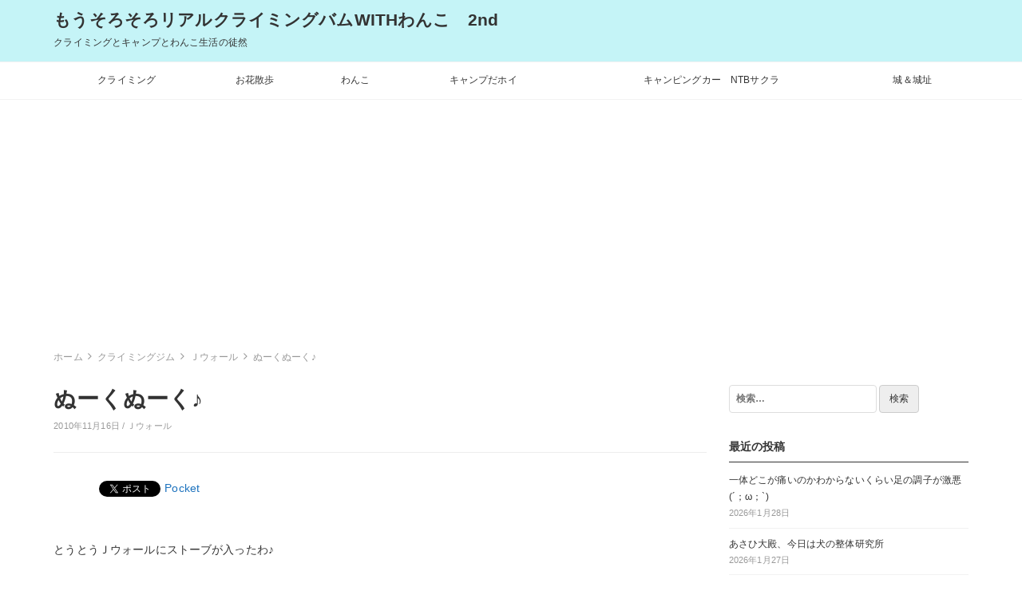

--- FILE ---
content_type: text/html; charset=UTF-8
request_url: https://mousorosoro.info/2010/11/16/%E3%81%AC%E3%83%BC%E3%81%8F%E3%81%AC%E3%83%BC%E3%81%8F%E2%99%AA/
body_size: 14582
content:
<!DOCTYPE html>
<html lang="ja">
<head>
		<title>ぬーくぬーく♪ &#8211; もうそろそろリアルクライミングバムWITHわんこ　2nd</title>
<link rel='dns-prefetch' href='//s0.wp.com' />
<link rel='dns-prefetch' href='//cdnjs.cloudflare.com' />
<link rel='dns-prefetch' href='//s.w.org' />
<link rel="alternate" type="application/rss+xml" title="もうそろそろリアルクライミングバムWITHわんこ　2nd &raquo; フィード" href="https://mousorosoro.info/feed/" />
<link rel="alternate" type="application/rss+xml" title="もうそろそろリアルクライミングバムWITHわんこ　2nd &raquo; コメントフィード" href="https://mousorosoro.info/comments/feed/" />
<link rel="alternate" type="application/rss+xml" title="もうそろそろリアルクライミングバムWITHわんこ　2nd &raquo; ぬーくぬーく♪ のコメントのフィード" href="https://mousorosoro.info/2010/11/16/%e3%81%ac%e3%83%bc%e3%81%8f%e3%81%ac%e3%83%bc%e3%81%8f%e2%99%aa/feed/" />
		<script type="text/javascript">
			window._wpemojiSettings = {"baseUrl":"https:\/\/s.w.org\/images\/core\/emoji\/12.0.0-1\/72x72\/","ext":".png","svgUrl":"https:\/\/s.w.org\/images\/core\/emoji\/12.0.0-1\/svg\/","svgExt":".svg","source":{"concatemoji":"https:\/\/mousorosoro.info\/wp-includes\/js\/wp-emoji-release.min.js?ver=5.3.20"}};
			!function(e,a,t){var n,r,o,i=a.createElement("canvas"),p=i.getContext&&i.getContext("2d");function s(e,t){var a=String.fromCharCode;p.clearRect(0,0,i.width,i.height),p.fillText(a.apply(this,e),0,0);e=i.toDataURL();return p.clearRect(0,0,i.width,i.height),p.fillText(a.apply(this,t),0,0),e===i.toDataURL()}function c(e){var t=a.createElement("script");t.src=e,t.defer=t.type="text/javascript",a.getElementsByTagName("head")[0].appendChild(t)}for(o=Array("flag","emoji"),t.supports={everything:!0,everythingExceptFlag:!0},r=0;r<o.length;r++)t.supports[o[r]]=function(e){if(!p||!p.fillText)return!1;switch(p.textBaseline="top",p.font="600 32px Arial",e){case"flag":return s([127987,65039,8205,9895,65039],[127987,65039,8203,9895,65039])?!1:!s([55356,56826,55356,56819],[55356,56826,8203,55356,56819])&&!s([55356,57332,56128,56423,56128,56418,56128,56421,56128,56430,56128,56423,56128,56447],[55356,57332,8203,56128,56423,8203,56128,56418,8203,56128,56421,8203,56128,56430,8203,56128,56423,8203,56128,56447]);case"emoji":return!s([55357,56424,55356,57342,8205,55358,56605,8205,55357,56424,55356,57340],[55357,56424,55356,57342,8203,55358,56605,8203,55357,56424,55356,57340])}return!1}(o[r]),t.supports.everything=t.supports.everything&&t.supports[o[r]],"flag"!==o[r]&&(t.supports.everythingExceptFlag=t.supports.everythingExceptFlag&&t.supports[o[r]]);t.supports.everythingExceptFlag=t.supports.everythingExceptFlag&&!t.supports.flag,t.DOMReady=!1,t.readyCallback=function(){t.DOMReady=!0},t.supports.everything||(n=function(){t.readyCallback()},a.addEventListener?(a.addEventListener("DOMContentLoaded",n,!1),e.addEventListener("load",n,!1)):(e.attachEvent("onload",n),a.attachEvent("onreadystatechange",function(){"complete"===a.readyState&&t.readyCallback()})),(n=t.source||{}).concatemoji?c(n.concatemoji):n.wpemoji&&n.twemoji&&(c(n.twemoji),c(n.wpemoji)))}(window,document,window._wpemojiSettings);
		</script>
		<!-- managing ads with Advanced Ads – https://wpadvancedads.com/ --><script>
					advanced_ads_ready=function(){var fns=[],listener,doc=typeof document==="object"&&document,hack=doc&&doc.documentElement.doScroll,domContentLoaded="DOMContentLoaded",loaded=doc&&(hack?/^loaded|^c/:/^loaded|^i|^c/).test(doc.readyState);if(!loaded&&doc){listener=function(){doc.removeEventListener(domContentLoaded,listener);window.removeEventListener("load",listener);loaded=1;while(listener=fns.shift())listener()};doc.addEventListener(domContentLoaded,listener);window.addEventListener("load",listener)}return function(fn){loaded?setTimeout(fn,0):fns.push(fn)}}();
			</script><style type="text/css">
img.wp-smiley,
img.emoji {
	display: inline !important;
	border: none !important;
	box-shadow: none !important;
	height: 1em !important;
	width: 1em !important;
	margin: 0 .07em !important;
	vertical-align: -0.1em !important;
	background: none !important;
	padding: 0 !important;
}
</style>
	<link rel='stylesheet' id='wp-block-library-css'  href='https://mousorosoro.info/wp-includes/css/dist/block-library/style.min.css?ver=5.3.20' type='text/css' media='all' />
<link rel='stylesheet' id='bootstrap-css'  href='https://mousorosoro.info/wp-content/themes/earn-pocket-money/assets/packages/bootstrap/dist/css/bootstrap.min.css?ver=1.1.8' type='text/css' media='all' />
<link rel='stylesheet' id='font-awesome-css'  href='https://mousorosoro.info/wp-content/themes/earn-pocket-money/assets/packages/font-awesome/css/font-awesome.min.css?ver=1.1.8' type='text/css' media='all' />
<link rel='stylesheet' id='slick-css'  href='https://mousorosoro.info/wp-content/themes/earn-pocket-money/assets/packages/slick-carousel/slick/slick.css?ver=1.1.8' type='text/css' media='all' />
<link rel='stylesheet' id='slick-theme-css'  href='https://mousorosoro.info/wp-content/themes/earn-pocket-money/assets/packages/slick-carousel/slick/slick-theme.css?ver=1.1.8' type='text/css' media='all' />
<link rel='stylesheet' id='earn-pocket-money-css'  href='https://mousorosoro.info/wp-content/themes/earn-pocket-money/assets/css/style.min.css?ver=1.1.8' type='text/css' media='all' />
<link rel='stylesheet' id='va-social-buzz-css'  href='https://mousorosoro.info/wp-content/plugins/va-social-buzz/assets/css/style.min.css?ver=1.1.14' type='text/css' media='all' />
<style id='va-social-buzz-inline-css' type='text/css'>
.va-social-buzz .vasb_fb .vasb_fb_thumbnail{background-image:url(https://mousorosoro.info/wp-content/uploads/-000/-1/cropped-f69100f32d24793c058fc125616a1f85.jpg);}#secondary #widget-area .va-social-buzz .vasb_fb .vasb_fb_like,#secondary .widget-area .va-social-buzz .vasb_fb .vasb_fb_like,#secondary.widget-area .va-social-buzz .vasb_fb .vasb_fb_like,.secondary .widget-area .va-social-buzz .vasb_fb .vasb_fb_like,.sidebar-container .va-social-buzz .vasb_fb .vasb_fb_like,.va-social-buzz .vasb_fb .vasb_fb_like{background-color:rgba(43,43,43,0.7);color:#ffffff;}@media only screen and (min-width:711px){.va-social-buzz .vasb_fb .vasb_fb_like{background-color:rgba(43,43,43,1);}}
</style>
<link rel='stylesheet' id='jetpack_css-css'  href='https://mousorosoro.info/wp-content/plugins/jetpack/css/jetpack.css?ver=8.0.3' type='text/css' media='all' />
<script type='text/javascript' src='https://mousorosoro.info/wp-includes/js/jquery/jquery.js?ver=1.12.4-wp'></script>
<script type='text/javascript' src='https://mousorosoro.info/wp-includes/js/jquery/jquery-migrate.min.js?ver=1.4.1'></script>
<!--[if lt IE 9]>
<script type='text/javascript' src='https://mousorosoro.info/wp-content/themes/earn-pocket-money/assets/packages/html5shiv/dist/html5shiv.min.js?ver=5.3.20'></script>
<![endif]-->
<link rel='https://api.w.org/' href='https://mousorosoro.info/wp-json/' />
<link rel="EditURI" type="application/rsd+xml" title="RSD" href="https://mousorosoro.info/xmlrpc.php?rsd" />
<link rel="wlwmanifest" type="application/wlwmanifest+xml" href="https://mousorosoro.info/wp-includes/wlwmanifest.xml" /> 
<link rel='prev' title='仏花' href='https://mousorosoro.info/2010/11/15/%e4%bb%8f%e8%8a%b1/' />
<link rel='next' title='ぴとん、無臭化計画' href='https://mousorosoro.info/2010/11/17/%e3%81%b4%e3%81%a8%e3%82%93%e3%80%81%e7%84%a1%e8%87%ad%e5%8c%96%e8%a8%88%e7%94%bb/' />
<meta name="generator" content="WordPress 5.3.20" />
<link rel="canonical" href="https://mousorosoro.info/2010/11/16/%e3%81%ac%e3%83%bc%e3%81%8f%e3%81%ac%e3%83%bc%e3%81%8f%e2%99%aa/" />
<link rel='shortlink' href='https://wp.me/paqYYi-af2' />
<link rel="alternate" type="application/json+oembed" href="https://mousorosoro.info/wp-json/oembed/1.0/embed?url=https%3A%2F%2Fmousorosoro.info%2F2010%2F11%2F16%2F%25e3%2581%25ac%25e3%2583%25bc%25e3%2581%258f%25e3%2581%25ac%25e3%2583%25bc%25e3%2581%258f%25e2%2599%25aa%2F" />
<link rel="alternate" type="text/xml+oembed" href="https://mousorosoro.info/wp-json/oembed/1.0/embed?url=https%3A%2F%2Fmousorosoro.info%2F2010%2F11%2F16%2F%25e3%2581%25ac%25e3%2583%25bc%25e3%2581%258f%25e3%2581%25ac%25e3%2583%25bc%25e3%2581%258f%25e2%2599%25aa%2F&#038;format=xml" />

<link rel='dns-prefetch' href='//v0.wordpress.com'/>
<style type='text/css'>img#wpstats{display:none}</style>		<meta charset="UTF-8">
		<meta name="viewport" content="width=device-width, initial-scale=1, maximum-scale=1, user-scalable=0">
		<link rel="profile" href="http://gmpg.org/xfn/11">
				<link rel="pingback" href="https://mousorosoro.info/xmlrpc.php">
						<meta property="og:title" content="ぬーくぬーく♪">
		<meta property="og:type" content="article">
		<meta property="og:url" content="https://mousorosoro.info/2010/11/16/%e3%81%ac%e3%83%bc%e3%81%8f%e3%81%ac%e3%83%bc%e3%81%8f%e2%99%aa/">
		<meta property="og:image" content="">
		<meta property="og:site_name" content="もうそろそろリアルクライミングバムWITHわんこ　2nd">
		<meta property="og:locale" content="ja_JP">
		<meta property="og:description" content="とうとうＪウォールにストーブが入ったわ♪ これでもう最強よ。 ・・・・私がじゃなくて、わんこだけどね。 ↑　母&hellip;">
			<meta name="twitter:card" content="summary">
		<style>
html { font-size: 14px }
body { font-family: -apple-system, BlinkMacSystemFont, Helvetica, Meiryo, MyYuGothicM, YuGothic, "Helvetica Neue", sans-serif;; background-color: #fff }
a { color: #1e73be }
.l-header { background-color: #c5f4f7 }
.p-global-nav { background-color: #fff }
.p-global-nav .menu > .menu-item > a { color: #333 }
.l-footer { background-color: #fff }
.l-footer { color: #c9c9c9 }
.l-footer .c-widget__title { border-color: #c9c9c9 }
.l-footer a { color: #828282 }
@media screen and (min-width: 992px) { .p-footer-widgets .c-widget { width: 50%; } .p-footer-widgets .c-widget:nth-child(2n + 1) { clear: both; } }
</style>
		
<!-- BEGIN: WP Social Bookmarking Light HEAD -->


<script>
    (function (d, s, id) {
        var js, fjs = d.getElementsByTagName(s)[0];
        if (d.getElementById(id)) return;
        js = d.createElement(s);
        js.id = id;
        js.src = "//connect.facebook.net/en_US/sdk.js#xfbml=1&version=v2.7";
        fjs.parentNode.insertBefore(js, fjs);
    }(document, 'script', 'facebook-jssdk'));
</script>

<style type="text/css">
    .wp_social_bookmarking_light{
    border: 0 !important;
    padding: 10px 0 20px 0 !important;
    margin: 0 !important;
}
.wp_social_bookmarking_light div{
    float: left !important;
    border: 0 !important;
    padding: 0 !important;
    margin: 0 5px 0px 0 !important;
    min-height: 30px !important;
    line-height: 18px !important;
    text-indent: 0 !important;
}
.wp_social_bookmarking_light img{
    border: 0 !important;
    padding: 0;
    margin: 0;
    vertical-align: top !important;
}
.wp_social_bookmarking_light_clear{
    clear: both !important;
}
#fb-root{
    display: none;
}
.wsbl_facebook_like iframe{
    max-width: none !important;
}
.wsbl_pinterest a{
    border: 0px !important;
}
</style>
<!-- END: WP Social Bookmarking Light HEAD -->
<link rel="icon" href="https://mousorosoro.info/wp-content/uploads/-000/-1/cropped-f69100f32d24793c058fc125616a1f85-32x32.jpg" sizes="32x32" />
<link rel="icon" href="https://mousorosoro.info/wp-content/uploads/-000/-1/cropped-f69100f32d24793c058fc125616a1f85-192x192.jpg" sizes="192x192" />
<link rel="apple-touch-icon-precomposed" href="https://mousorosoro.info/wp-content/uploads/-000/-1/cropped-f69100f32d24793c058fc125616a1f85-180x180.jpg" />
<meta name="msapplication-TileImage" content="https://mousorosoro.info/wp-content/uploads/-000/-1/cropped-f69100f32d24793c058fc125616a1f85-270x270.jpg" />
	<script async src="//pagead2.googlesyndication.com/pagead/js/adsbygoogle.js"></script>
<script>
  (adsbygoogle = window.adsbygoogle || []).push({
    google_ad_client: "ca-pub-5980143232242976",
    enable_page_level_ads: true
  });
</script>
	
</head>
<body class="post-template-default single single-post postid-39372 single-format-standard">
<div id="container" class="l-container">

<header class="l-header" role="banner">
	<div class="container">
		<div class="p-site-branding">
			<h1 class="p-site-branding__title">
									<a href="https://mousorosoro.info">もうそろそろリアルクライミングバムWITHわんこ　2nd</a>
							</h1>

							<div class="p-site-branding__description">
					クライミングとキャンプとわんこ生活の徒然				</div>
					</div>

			</div>

		<nav class="p-global-nav hidden-xs hidden-sm" role="navigation">
		<div class="container">
		<ul id="menu-%e3%83%a1%e3%83%8b%e3%83%a5%e3%83%bc" class="menu"><li id="menu-item-52621" class="menu-item menu-item-type-taxonomy menu-item-object-category menu-item-52621"><a href="https://mousorosoro.info/category/%e3%82%af%e3%83%a9%e3%82%a4%e3%83%9f%e3%83%b3%e3%82%b0/">クライミング</a></li>
<li id="menu-item-55459" class="menu-item menu-item-type-taxonomy menu-item-object-category menu-item-55459"><a href="https://mousorosoro.info/category/%e3%81%8a%e8%8a%b1%e6%95%a3%e6%ad%a9/">お花散歩</a></li>
<li id="menu-item-52622" class="menu-item menu-item-type-taxonomy menu-item-object-category menu-item-52622"><a href="https://mousorosoro.info/category/%e3%82%8f%e3%82%93%e3%81%93/">わんこ</a></li>
<li id="menu-item-52623" class="menu-item menu-item-type-taxonomy menu-item-object-category menu-item-52623"><a href="https://mousorosoro.info/category/%e3%82%ad%e3%83%a3%e3%83%b3%e3%83%97%e3%81%a0%e3%83%9b%e3%82%a4/">キャンプだホイ</a></li>
<li id="menu-item-52711" class="menu-item menu-item-type-taxonomy menu-item-object-category menu-item-52711"><a href="https://mousorosoro.info/category/%e3%82%ad%e3%83%a3%e3%83%b3%e3%83%94%e3%83%b3%e3%82%b0%e3%82%ab%e3%83%bc/">キャンピングカー　NTBサクラ</a></li>
<li id="menu-item-53238" class="menu-item menu-item-type-taxonomy menu-item-object-category menu-item-53238"><a href="https://mousorosoro.info/category/%e5%9f%8e%ef%bc%86%e5%9f%8e%e5%9d%80/">城＆城址</a></li>
</ul>		</div>
	</nav>
	
		<div class="hidden-md hidden-lg">
		<div class="c-hamburger-btn" aria-expanded="false" aria-control="drawer-nav">
			<div class="c-hamburger-btn__bars">
				<div class="c-hamburger-btn__bar"></div>
				<div class="c-hamburger-btn__bar"></div>
				<div class="c-hamburger-btn__bar"></div>
			</div>
			<div class="c-hamburger-btn__label">
				MENU
			</div>
		</div>
		<nav class="p-drawer-nav" id="drawer-nav" role="navigation" aria-hidden="true">
			<ul id="menu-%e3%83%a1%e3%83%8b%e3%83%a5%e3%83%bc-1" class="menu"><li class="menu-item menu-item-type-taxonomy menu-item-object-category menu-item-52621"><a href="https://mousorosoro.info/category/%e3%82%af%e3%83%a9%e3%82%a4%e3%83%9f%e3%83%b3%e3%82%b0/">クライミング</a></li>
<li class="menu-item menu-item-type-taxonomy menu-item-object-category menu-item-55459"><a href="https://mousorosoro.info/category/%e3%81%8a%e8%8a%b1%e6%95%a3%e6%ad%a9/">お花散歩</a></li>
<li class="menu-item menu-item-type-taxonomy menu-item-object-category menu-item-52622"><a href="https://mousorosoro.info/category/%e3%82%8f%e3%82%93%e3%81%93/">わんこ</a></li>
<li class="menu-item menu-item-type-taxonomy menu-item-object-category menu-item-52623"><a href="https://mousorosoro.info/category/%e3%82%ad%e3%83%a3%e3%83%b3%e3%83%97%e3%81%a0%e3%83%9b%e3%82%a4/">キャンプだホイ</a></li>
<li class="menu-item menu-item-type-taxonomy menu-item-object-category menu-item-52711"><a href="https://mousorosoro.info/category/%e3%82%ad%e3%83%a3%e3%83%b3%e3%83%94%e3%83%b3%e3%82%b0%e3%82%ab%e3%83%bc/">キャンピングカー　NTBサクラ</a></li>
<li class="menu-item menu-item-type-taxonomy menu-item-object-category menu-item-53238"><a href="https://mousorosoro.info/category/%e5%9f%8e%ef%bc%86%e5%9f%8e%e5%9d%80/">城＆城址</a></li>
</ul>		</nav>
	</div>
	</header>

<div class="container">
	<div class="l-contents" role="document">
		<div class="c-breadcrumbs">
	<ol class="c-breadcrumbs__list" itemscope itemtype="http://schema.org/BreadcrumbList">
				<li class="c-breadcrumbs__item" itemprop="itemListElement" itemscope itemtype="http://schema.org/ListItem">
						<a itemscope itemtype="http://schema.org/Thing" itemprop="item" href="https://mousorosoro.info">
				<span itemprop="name">ホーム</span>
			</a>
						<meta itemprop="position" content="1" />
		</li>
				<li class="c-breadcrumbs__item" itemprop="itemListElement" itemscope itemtype="http://schema.org/ListItem">
						<a itemscope itemtype="http://schema.org/Thing" itemprop="item" href="https://mousorosoro.info/category/%e3%82%af%e3%83%a9%e3%82%a4%e3%83%9f%e3%83%b3%e3%82%b0%e3%82%b8%e3%83%a0/">
				<span itemprop="name">クライミングジム</span>
			</a>
						<meta itemprop="position" content="2" />
		</li>
				<li class="c-breadcrumbs__item" itemprop="itemListElement" itemscope itemtype="http://schema.org/ListItem">
						<a itemscope itemtype="http://schema.org/Thing" itemprop="item" href="https://mousorosoro.info/category/%e3%82%af%e3%83%a9%e3%82%a4%e3%83%9f%e3%83%b3%e3%82%b0%e3%82%b8%e3%83%a0/%ef%bd%8a%e3%82%a6%e3%82%a9%e3%83%bc%e3%83%ab/">
				<span itemprop="name">Ｊウォール</span>
			</a>
						<meta itemprop="position" content="3" />
		</li>
				<li class="c-breadcrumbs__item" itemprop="itemListElement" itemscope itemtype="http://schema.org/ListItem">
						<span itemscope itemtype="http://schema.org/Thing" itemprop="item">
				<span itemprop="name">ぬーくぬーく♪</span>
			</span>
						<meta itemprop="position" content="4" />
		</li>
			</ol>
</div>

		<div class="l-contents__main">
			<main class="l-main" role="main">

								<article class="post-39372 post type-post status-publish format-standard category-38 c-entry">
					<header class="c-entry__header">
						<h1 class="c-entry__title">ぬーくぬーく♪</h1>
						<div class="c-entry__meta">
							2010年11月16日							/
							<a href="https://mousorosoro.info/category/%e3%82%af%e3%83%a9%e3%82%a4%e3%83%9f%e3%83%b3%e3%82%b0%e3%82%b8%e3%83%a0/%ef%bd%8a%e3%82%a6%e3%82%a9%e3%83%bc%e3%83%ab/" rel="category tag">Ｊウォール</a>													</div>
					</header>

					
					
					<div class="c-entry__content">
						<div class='wp_social_bookmarking_light'>
            <div class="wsbl_hatena_button"><a href="//b.hatena.ne.jp/entry/https://mousorosoro.info/2010/11/16/%e3%81%ac%e3%83%bc%e3%81%8f%e3%81%ac%e3%83%bc%e3%81%8f%e2%99%aa/" class="hatena-bookmark-button" data-hatena-bookmark-title="ぬーくぬーく♪" data-hatena-bookmark-layout="simple-balloon" title="このエントリーをはてなブックマークに追加"> <img src="//b.hatena.ne.jp/images/entry-button/button-only@2x.png" alt="このエントリーをはてなブックマークに追加" width="20" height="20" style="border: none;" /></a><script type="text/javascript" src="//b.hatena.ne.jp/js/bookmark_button.js" charset="utf-8" async="async"></script></div>
            <div class="wsbl_facebook_like"><div id="fb-root"></div><fb:like href="https://mousorosoro.info/2010/11/16/%e3%81%ac%e3%83%bc%e3%81%8f%e3%81%ac%e3%83%bc%e3%81%8f%e2%99%aa/" layout="button_count" action="like" width="100" share="false" show_faces="false" ></fb:like></div>
            <div class="wsbl_twitter"><a href="https://twitter.com/share" class="twitter-share-button" data-url="https://mousorosoro.info/2010/11/16/%e3%81%ac%e3%83%bc%e3%81%8f%e3%81%ac%e3%83%bc%e3%81%8f%e2%99%aa/" data-text="ぬーくぬーく♪">Tweet</a></div>
            <div class="wsbl_pocket"><a href="https://getpocket.com/save" class="pocket-btn" data-lang="en" data-save-url="https://mousorosoro.info/2010/11/16/%e3%81%ac%e3%83%bc%e3%81%8f%e3%81%ac%e3%83%bc%e3%81%8f%e2%99%aa/" data-pocket-count="none" data-pocket-align="left" >Pocket</a><script type="text/javascript">!function(d,i){if(!d.getElementById(i)){var j=d.createElement("script");j.id=i;j.src="https://widgets.getpocket.com/v1/j/btn.js?v=1";var w=d.getElementById(i);d.body.appendChild(j);}}(document,"pocket-btn-js");</script></div>
    </div>
<br class='wp_social_bookmarking_light_clear' />
<p>とうとうＪウォールにストーブが入ったわ♪</p>
<p>これでもう最強よ。</p>
<p>・・・・私がじゃなくて、わんこだけどね。</p>
<p><img src="/wp-content/uploads/user_image/71/04/bb98f1323e11b3252971e5f5003a3dc2.jpg" border="0"></p>
<p>↑　母ちゃん、家にもこのホットカーペット買おうよー</p>
<p><img src="/wp-content/uploads/user_image/3a/db/17f971323e833b5fb813ab5569118b1e.jpg" border="0"></p>
<p>
↑　お腹はホットカーペットでぬくぬく、お尻はストーブでぬくぬくぅ。<br />
むにゃむにゃ。</p>
<p>
ストーブが入ったＪウォールは、我が家よりわんこにとっては100万倍あったかいのさ♪</p>
<p>黒いのもいるよ。</p>
<p>黄色いかごに入って、ダウンジャケットのお布団で。</p>
<p>こっちも天国天国。</p>
<p>
さて、人間は・・・・・。</p>
<p>ルーフトレ11後半戦がなかなか進まない。</p>
<p>前回宿題となった青■。<br />
これ11Ｃにしてはきついよな・・・・と思って本日はフレッシュパワーで完登を狙うが、やっぱり力尽きる。</p>
<p>しかしふと壁を見ると、あれ？？、ホールド1個気がついてなかったよぉ。</p>
<p>しかも一番パワーが吸われるところでー。</p>
<p>いやぁーん、ともう一便出してみたら、そのホールドを使えば下部はなんでもないことが判明。でも上部で力尽きてしまった。</p>
<p>
気分転換にＳＳさんルート11Ｄ黄色棒。</p>
<p>2便×。</p>
<p>これは体幹に効くねー。<br />
ちょっとずつ遠いのも気に入りました。</p>
<p>がんばろー。</p>
<p>今日はちょっと手が不調だったせいか、足に意識を集中させきれなかったような気がする。</p>
<p>足がいつもよりちょっとずつ下だったなぁ。</p>
<p>・・・うーん、ルーフ奥深し・・・・・。</p>
<div class="va-social-buzz"><div class="vasb_fb"><div class="vasb_fb_thumbnail"></div><div class="vasb_fb_like"><p class="vasb_fb_like_text">この記事が気に入ったら<br>いいね ! しよう</p><div class="fb-like" data-href="https://www.facebook.com/makiko.komi" data-layout="button_count" data-action="like" data-show-faces="false" data-share="false"></div></div><!-- //.vasb_fb_like --></div><!-- //.vasb_fb --><div class="vasb_share"><div class="vasb_share_button vasb_share_button-fb"><a href="https://www.facebook.com/sharer/sharer.php?u=https%3A%2F%2Fmousorosoro.info%2F2010%2F11%2F16%2F%25E3%2581%25AC%25E3%2583%25BC%25E3%2581%258F%25E3%2581%25AC%25E3%2583%25BC%25E3%2581%258F%25E2%2599%25AA"><i class="vasb_icon"></i><span class="vasb_share_button_text">シェアする</span></a></div><!-- //.vasb_share_button-fb --><div class="vasb_share_button vasb_share_button-twttr"><a href="https://twitter.com/share?url=https%3A%2F%2Fmousorosoro.info%2F2010%2F11%2F16%2F%25E3%2581%25AC%25E3%2583%25BC%25E3%2581%258F%25E3%2581%25AC%25E3%2583%25BC%25E3%2581%258F%25E2%2599%25AA&text=%E3%81%AC%E3%83%BC%E3%81%8F%E3%81%AC%E3%83%BC%E3%81%8F%E2%99%AA%20%E2%80%93%20%E3%82%82%E3%81%86%E3%81%9D%E3%82%8D%E3%81%9D%E3%82%8D%E3%83%AA%E3%82%A2%E3%83%AB%E3%82%AF%E3%83%A9%E3%82%A4%E3%83%9F%E3%83%B3%E3%82%B0%E3%83%90%E3%83%A0WITH%E3%82%8F%E3%82%93%E3%81%93%E3%80%802nd"><i class="vasb_icon"></i><span class="vasb_share_button_text">ツイートする</span></a></div><!-- //.vasb_share_button-twttr --></div><!-- //.vasb_share --></div><!-- //.va-social-buzz -->					</div>
				</article>

				<div class="p-ad-and-related-posts">
					<h2 class="p-ad-and-related-posts__title">関連記事＆広告</h2>

					
					
										<div class="c-ad-double-rectangle p-ad-and-related-posts__ad">
						<div class="row">
													</div>
					</div>
					
					<div class="c-related-posts p-ad-and-related-posts__related-posts">
								<ul class="c-entries">
					<li class="c-entries__item">
				<a href="https://mousorosoro.info/2018/06/22/%e3%81%84%e3%81%a4%e3%81%be%e3%81%a7%e3%82%82%e3%82%b9%e3%83%bc%e3%83%84%e3%82%b1%e3%83%bc%e3%82%b9%e3%81%8c/">
					<section class="c-entry-summary">
		<div class="c-entry-summary__figure"
		style="background-image: url( https://mousorosoro.info/wp-content/uploads/2018/06/eb8b5643aefda7b3fc3ec4dbaccbc392-300x225.jpg );"
	></div>
	<div class="c-entry-summary__body">
		<h2 class="c-entry-summary__title">いつまでもスーツケースが</h2>
		<div class="c-entry-summary__excerpt">
			<p>埋まらない・・・・・・。 数年ぶりの海外な上に、クライミングじゃない観光旅行なんて一体いつ以来だ？？？ クライミングギアが入らないと、何持ってくか悩みまったくスーツケースが埋まってこないな(笑) なのでとりあえずシューズ [&hellip;]</p>
		</div>
					<div class="c-entry-summary__meta">
				2018年6月22日				/
				海外 / <i class="fa fa-tags" aria-hidden="true"></i> スイス			</div>
			</div>
</section>
				</a>
			</li>
					<li class="c-entries__item">
				<a href="https://mousorosoro.info/2008/05/14/%e5%b1%8a%e3%81%84%e3%81%9f%e2%99%aa/">
					<section class="c-entry-summary">
		<div class="c-entry-summary__figure"
		style="background-image: url( http://mousorosoro.info/wp-content/uploads/2018/11/IMG_6341.jpg );"
	></div>
	<div class="c-entry-summary__body">
		<h2 class="c-entry-summary__title">届いた♪</h2>
		<div class="c-entry-summary__excerpt">
			<p>松葉杖ネタも続くと辛気臭いので、今日は美味しいものネタ♪。 先日向ヶ丘遊園にオープンした、アイスの女王、まり。ちゃんのベーグル屋さん、ベーグルカンパニー。 学生の街のため、平日にしかオープンしてないので、やっと始まった通 [&hellip;]</p>
		</div>
					<div class="c-entry-summary__meta">
				2008年5月14日				/
				美味しいもの			</div>
			</div>
</section>
				</a>
			</li>
					<li class="c-entries__item">
				<a href="https://mousorosoro.info/2012/10/12/%e4%b9%85%e3%81%97%e3%81%b6%e3%82%8a%e3%81%ae-6/">
					<section class="c-entry-summary">
		<div class="c-entry-summary__figure"
		style="background-image: url( http://mousorosoro.info/wp-content/uploads/2018/11/IMG_6341.jpg );"
	></div>
	<div class="c-entry-summary__body">
		<h2 class="c-entry-summary__title">久しぶりの</h2>
		<div class="c-entry-summary__excerpt">
			<p>鳳来へ。 しかし、運悪く今日は取材が夕方からはいっちゃった。 明日は寝不足でボロボロかなぁ。 ・・・・ま、久しぶりの鳳来は寝不足じゃなくてもボロボロか（笑） この記事が気に入ったらいいね ! しようシェアするツイートする</p>
		</div>
					<div class="c-entry-summary__meta">
				2012年10月12日				/
				鳳来			</div>
			</div>
</section>
				</a>
			</li>
			</ul>
					</div>
				</div>

				
<div id="comments" class="p-comments-area">
	
	
		<div id="respond" class="comment-respond">
		<h3 id="reply-title" class="comment-reply-title">コメントを残す <small><a rel="nofollow" id="cancel-comment-reply-link" href="/2010/11/16/%E3%81%AC%E3%83%BC%E3%81%8F%E3%81%AC%E3%83%BC%E3%81%8F%E2%99%AA/#respond" style="display:none;">コメントをキャンセル</a></small></h3><form action="https://mousorosoro.info/wp-comments-post.php" method="post" id="commentform" class="comment-form" novalidate><p class="comment-notes"><span id="email-notes">メールアドレスが公開されることはありません。</span> <span class="required">*</span> が付いている欄は必須項目です</p><p class="comment-form-comment"><label for="comment">コメント</label> <textarea id="comment" name="comment" cols="45" rows="8" maxlength="65525" required="required"></textarea></p><p class="comment-form-author"><label for="author">名前 <span class="required">*</span></label> <input id="author" name="author" type="text" value="" size="30" maxlength="245" required='required' /></p>
<p class="comment-form-email"><label for="email">メール <span class="required">*</span></label> <input id="email" name="email" type="email" value="" size="30" maxlength="100" aria-describedby="email-notes" required='required' /></p>
<p class="comment-form-url"><label for="url">サイト</label> <input id="url" name="url" type="url" value="" size="30" maxlength="200" /></p>
<p class="comment-subscription-form"><input type="checkbox" name="subscribe_blog" id="subscribe_blog" value="subscribe" style="width: auto; -moz-appearance: checkbox; -webkit-appearance: checkbox;" /> <label class="subscribe-label" id="subscribe-blog-label" for="subscribe_blog">新しい投稿をメールで受け取る</label></p><p class="form-submit"><input name="submit" type="submit" id="submit" class="submit" value="コメントを送信" /> <input type='hidden' name='comment_post_ID' value='39372' id='comment_post_ID' />
<input type='hidden' name='comment_parent' id='comment_parent' value='0' />
</p></form>	</div><!-- #respond -->
	</div>
				
			</main>
		</div>
		<div class="l-contents__aside">
			<aside class="_l-sidebar" role="complementary">
		<div class="p-sidebar-widgets">
		<section id="search-2" class="c-widget widget_search"><form role="search" method="get" class="search-form" action="https://mousorosoro.info/">
				<label>
					<span class="screen-reader-text">検索:</span>
					<input type="search" class="search-field" placeholder="検索&hellip;" value="" name="s" />
				</label>
				<input type="submit" class="search-submit" value="検索" />
			</form></section>		<section id="recent-posts-2" class="c-widget widget_recent_entries">		<h2 class="c-widget__title">最近の投稿</h2>		<ul>
											<li>
					<a href="https://mousorosoro.info/2026/01/28/%e4%b8%80%e4%bd%93%e3%81%a9%e3%81%93%e3%81%8c%e7%97%9b%e3%81%84%e3%81%ae%e3%81%8b%e3%82%8f%e3%81%8b%e3%82%89%e3%81%aa%e3%81%84%e3%81%8f%e3%82%89%e3%81%84%e8%b6%b3%e3%81%ae%e8%aa%bf%e5%ad%90%e3%81%8c/">一体どこが痛いのかわからないくらい足の調子が激悪(´；ω；`)</a>
											<span class="post-date">2026年1月28日</span>
									</li>
											<li>
					<a href="https://mousorosoro.info/2026/01/27/%e3%81%82%e3%81%95%e3%81%b2%e5%a4%a7%e6%ae%bf%e3%80%81%e4%bb%8a%e6%97%a5%e3%81%af%e7%8a%ac%e3%81%ae%e6%95%b4%e4%bd%93%e7%a0%94%e7%a9%b6%e6%89%80/">あさひ大殿、今日は犬の整体研究所</a>
											<span class="post-date">2026年1月27日</span>
									</li>
											<li>
					<a href="https://mousorosoro.info/2026/01/26/%e3%82%a2%e3%83%83%e3%83%97%e3%83%ab%e3%83%bc%e3%83%88%e9%96%93%e9%81%95%e3%81%88%e3%81%9f%e7%ac%91/">アップルート間違えた(笑)</a>
											<span class="post-date">2026年1月26日</span>
									</li>
											<li>
					<a href="https://mousorosoro.info/2026/01/25/%e4%b9%85%e3%81%97%e3%81%b6%e3%82%8a%e3%81%ae%e3%83%8f%e3%83%aa%e3%83%8d%e3%82%ba%e3%83%9f%e8%a3%bd%e9%80%a0%e6%a9%9f%e3%81%8b%e3%82%89%e3%81%ae%e3%83%9e%e3%83%b3%e3%82%b7%e3%83%a7%e3%83%b3%e7%b7%8f/">久しぶりのハリネズミ製造機からのマンション総会で今年は理事さん</a>
											<span class="post-date">2026年1月25日</span>
									</li>
											<li>
					<a href="https://mousorosoro.info/2026/01/24/%e4%ba%94%e5%88%86%e5%92%b2%e3%81%8d%e3%83%bb%e3%83%bb%e3%83%bb%e3%81%a3%e3%81%a6%e8%a8%80%e3%81%a3%e3%81%a6%e3%82%8b%e3%81%91%e3%81%a9%e3%83%bb%e3%83%bb%e3%83%bb%e3%83%bb%e6%9d%be%e7%94%b0%e8%9d%8b/">五分咲き・・・って言ってるけど・・・・松田蝋梅祭り</a>
											<span class="post-date">2026年1月24日</span>
									</li>
											<li>
					<a href="https://mousorosoro.info/2026/01/23/%e3%83%9c%e3%83%ab%e3%83%80%e3%83%bc3%e7%b4%9a%e3%81%ae%e9%80%a3%e7%b6%9a%e3%81%aa%e3%82%93%e3%81%a0%e3%81%91%e3%81%a9_a/">ボルダー3級の連続なんだけど(;^_^A</a>
											<span class="post-date">2026年1月23日</span>
									</li>
											<li>
					<a href="https://mousorosoro.info/2026/01/22/%e3%81%82%e3%81%95%e3%81%b2%e3%80%81%e6%99%b4%e3%82%8c%e3%81%9f%e6%97%a5%e3%81%af%e3%81%88%e3%81%a3%e3%81%bb%e3%81%88%e3%81%a3%e3%81%bb/">あさひ、晴れた日はえっほえっほ</a>
											<span class="post-date">2026年1月22日</span>
									</li>
											<li>
					<a href="https://mousorosoro.info/2026/01/21/%e4%bb%8a%e6%97%a5%e3%82%82%e6%87%b2%e3%82%8a%e3%81%9a%e3%81%ab%e3%83%94%e3%83%b3%e3%82%af%e3%81%85%ef%bd%9e%e3%80%803%e3%82%bb%e3%83%b3%e3%83%81%e3%81%a0%e3%81%a3%e3%81%a6%e9%80%b2%e3%82%81%e3%81%b0/">今日も懲りずにピンクぅ～　3センチだって進めばいいのさっ！</a>
											<span class="post-date">2026年1月21日</span>
									</li>
											<li>
					<a href="https://mousorosoro.info/2026/01/20/%e3%82%b8%e3%82%a7%e3%82%a4%e3%82%a6%e3%82%a9%e3%83%bc%e3%83%ab%e3%82%a2%e3%82%bb%e3%83%b3%e3%83%88%ef%bc%93%e5%91%a8%e5%b9%b4%ef%bc%86%e3%81%9d%e3%81%97%e3%81%a6%e3%83%94%e3%83%b3%e3%82%af%ef%bd%9e/">ジェイウォールアセント３周年＆そしてピンク～(；一_一)</a>
											<span class="post-date">2026年1月20日</span>
									</li>
											<li>
					<a href="https://mousorosoro.info/2026/01/18/%e3%82%ad%e3%83%a3%e3%83%b3%e3%83%97%e5%a0%b4%ef%bc%86%ef%bd%92%ef%bd%96%e3%83%91%e3%83%bc%e3%82%af%e3%80%80%e5%82%99%e5%bf%98%e9%8c%b228/">キャンプ場＆ＲＶパーク　備忘録28</a>
											<span class="post-date">2026年1月18日</span>
									</li>
					</ul>
		</section><section id="calendar-3" class="c-widget widget_calendar"><div id="calendar_wrap" class="calendar_wrap"><table id="wp-calendar">
	<caption>2010年11月</caption>
	<thead>
	<tr>
		<th scope="col" title="月曜日">月</th>
		<th scope="col" title="火曜日">火</th>
		<th scope="col" title="水曜日">水</th>
		<th scope="col" title="木曜日">木</th>
		<th scope="col" title="金曜日">金</th>
		<th scope="col" title="土曜日">土</th>
		<th scope="col" title="日曜日">日</th>
	</tr>
	</thead>

	<tfoot>
	<tr>
		<td colspan="3" id="prev"><a href="https://mousorosoro.info/2010/10/">&laquo; 10月</a></td>
		<td class="pad">&nbsp;</td>
		<td colspan="3" id="next"><a href="https://mousorosoro.info/2010/12/">12月 &raquo;</a></td>
	</tr>
	</tfoot>

	<tbody>
	<tr><td><a href="https://mousorosoro.info/2010/11/01/" aria-label="2010年11月1日 に投稿を公開">1</a></td><td><a href="https://mousorosoro.info/2010/11/02/" aria-label="2010年11月2日 に投稿を公開">2</a></td><td><a href="https://mousorosoro.info/2010/11/03/" aria-label="2010年11月3日 に投稿を公開">3</a></td><td><a href="https://mousorosoro.info/2010/11/04/" aria-label="2010年11月4日 に投稿を公開">4</a></td><td><a href="https://mousorosoro.info/2010/11/05/" aria-label="2010年11月5日 に投稿を公開">5</a></td><td><a href="https://mousorosoro.info/2010/11/06/" aria-label="2010年11月6日 に投稿を公開">6</a></td><td><a href="https://mousorosoro.info/2010/11/07/" aria-label="2010年11月7日 に投稿を公開">7</a></td>
	</tr>
	<tr>
		<td><a href="https://mousorosoro.info/2010/11/08/" aria-label="2010年11月8日 に投稿を公開">8</a></td><td><a href="https://mousorosoro.info/2010/11/09/" aria-label="2010年11月9日 に投稿を公開">9</a></td><td><a href="https://mousorosoro.info/2010/11/10/" aria-label="2010年11月10日 に投稿を公開">10</a></td><td><a href="https://mousorosoro.info/2010/11/11/" aria-label="2010年11月11日 に投稿を公開">11</a></td><td><a href="https://mousorosoro.info/2010/11/12/" aria-label="2010年11月12日 に投稿を公開">12</a></td><td><a href="https://mousorosoro.info/2010/11/13/" aria-label="2010年11月13日 に投稿を公開">13</a></td><td><a href="https://mousorosoro.info/2010/11/14/" aria-label="2010年11月14日 に投稿を公開">14</a></td>
	</tr>
	<tr>
		<td><a href="https://mousorosoro.info/2010/11/15/" aria-label="2010年11月15日 に投稿を公開">15</a></td><td><a href="https://mousorosoro.info/2010/11/16/" aria-label="2010年11月16日 に投稿を公開">16</a></td><td><a href="https://mousorosoro.info/2010/11/17/" aria-label="2010年11月17日 に投稿を公開">17</a></td><td><a href="https://mousorosoro.info/2010/11/18/" aria-label="2010年11月18日 に投稿を公開">18</a></td><td><a href="https://mousorosoro.info/2010/11/19/" aria-label="2010年11月19日 に投稿を公開">19</a></td><td><a href="https://mousorosoro.info/2010/11/20/" aria-label="2010年11月20日 に投稿を公開">20</a></td><td><a href="https://mousorosoro.info/2010/11/21/" aria-label="2010年11月21日 に投稿を公開">21</a></td>
	</tr>
	<tr>
		<td><a href="https://mousorosoro.info/2010/11/22/" aria-label="2010年11月22日 に投稿を公開">22</a></td><td><a href="https://mousorosoro.info/2010/11/23/" aria-label="2010年11月23日 に投稿を公開">23</a></td><td><a href="https://mousorosoro.info/2010/11/24/" aria-label="2010年11月24日 に投稿を公開">24</a></td><td><a href="https://mousorosoro.info/2010/11/25/" aria-label="2010年11月25日 に投稿を公開">25</a></td><td><a href="https://mousorosoro.info/2010/11/26/" aria-label="2010年11月26日 に投稿を公開">26</a></td><td><a href="https://mousorosoro.info/2010/11/27/" aria-label="2010年11月27日 に投稿を公開">27</a></td><td><a href="https://mousorosoro.info/2010/11/28/" aria-label="2010年11月28日 に投稿を公開">28</a></td>
	</tr>
	<tr>
		<td><a href="https://mousorosoro.info/2010/11/29/" aria-label="2010年11月29日 に投稿を公開">29</a></td><td><a href="https://mousorosoro.info/2010/11/30/" aria-label="2010年11月30日 に投稿を公開">30</a></td>
		<td class="pad" colspan="5">&nbsp;</td>
	</tr>
	</tbody>
	</table></div></section><section id="archives-2" class="c-widget widget_archive"><h2 class="c-widget__title">過去の投稿</h2>		<label class="screen-reader-text" for="archives-dropdown-2">過去の投稿</label>
		<select id="archives-dropdown-2" name="archive-dropdown">
			
			<option value="">月を選択</option>
				<option value='https://mousorosoro.info/2026/01/'> 2026年1月 </option>
	<option value='https://mousorosoro.info/2025/12/'> 2025年12月 </option>
	<option value='https://mousorosoro.info/2025/11/'> 2025年11月 </option>
	<option value='https://mousorosoro.info/2025/10/'> 2025年10月 </option>
	<option value='https://mousorosoro.info/2025/09/'> 2025年9月 </option>
	<option value='https://mousorosoro.info/2025/08/'> 2025年8月 </option>
	<option value='https://mousorosoro.info/2025/07/'> 2025年7月 </option>
	<option value='https://mousorosoro.info/2025/06/'> 2025年6月 </option>
	<option value='https://mousorosoro.info/2025/05/'> 2025年5月 </option>
	<option value='https://mousorosoro.info/2025/04/'> 2025年4月 </option>
	<option value='https://mousorosoro.info/2025/03/'> 2025年3月 </option>
	<option value='https://mousorosoro.info/2025/02/'> 2025年2月 </option>
	<option value='https://mousorosoro.info/2025/01/'> 2025年1月 </option>
	<option value='https://mousorosoro.info/2024/12/'> 2024年12月 </option>
	<option value='https://mousorosoro.info/2024/11/'> 2024年11月 </option>
	<option value='https://mousorosoro.info/2024/10/'> 2024年10月 </option>
	<option value='https://mousorosoro.info/2024/09/'> 2024年9月 </option>
	<option value='https://mousorosoro.info/2024/08/'> 2024年8月 </option>
	<option value='https://mousorosoro.info/2024/07/'> 2024年7月 </option>
	<option value='https://mousorosoro.info/2024/06/'> 2024年6月 </option>
	<option value='https://mousorosoro.info/2024/05/'> 2024年5月 </option>
	<option value='https://mousorosoro.info/2024/04/'> 2024年4月 </option>
	<option value='https://mousorosoro.info/2024/03/'> 2024年3月 </option>
	<option value='https://mousorosoro.info/2024/02/'> 2024年2月 </option>
	<option value='https://mousorosoro.info/2024/01/'> 2024年1月 </option>
	<option value='https://mousorosoro.info/2023/12/'> 2023年12月 </option>
	<option value='https://mousorosoro.info/2023/11/'> 2023年11月 </option>
	<option value='https://mousorosoro.info/2023/10/'> 2023年10月 </option>
	<option value='https://mousorosoro.info/2023/09/'> 2023年9月 </option>
	<option value='https://mousorosoro.info/2023/08/'> 2023年8月 </option>
	<option value='https://mousorosoro.info/2023/07/'> 2023年7月 </option>
	<option value='https://mousorosoro.info/2023/06/'> 2023年6月 </option>
	<option value='https://mousorosoro.info/2023/05/'> 2023年5月 </option>
	<option value='https://mousorosoro.info/2023/04/'> 2023年4月 </option>
	<option value='https://mousorosoro.info/2023/03/'> 2023年3月 </option>
	<option value='https://mousorosoro.info/2023/02/'> 2023年2月 </option>
	<option value='https://mousorosoro.info/2023/01/'> 2023年1月 </option>
	<option value='https://mousorosoro.info/2022/12/'> 2022年12月 </option>
	<option value='https://mousorosoro.info/2022/11/'> 2022年11月 </option>
	<option value='https://mousorosoro.info/2022/10/'> 2022年10月 </option>
	<option value='https://mousorosoro.info/2022/09/'> 2022年9月 </option>
	<option value='https://mousorosoro.info/2022/08/'> 2022年8月 </option>
	<option value='https://mousorosoro.info/2022/07/'> 2022年7月 </option>
	<option value='https://mousorosoro.info/2022/06/'> 2022年6月 </option>
	<option value='https://mousorosoro.info/2022/05/'> 2022年5月 </option>
	<option value='https://mousorosoro.info/2022/04/'> 2022年4月 </option>
	<option value='https://mousorosoro.info/2022/03/'> 2022年3月 </option>
	<option value='https://mousorosoro.info/2022/02/'> 2022年2月 </option>
	<option value='https://mousorosoro.info/2022/01/'> 2022年1月 </option>
	<option value='https://mousorosoro.info/2021/12/'> 2021年12月 </option>
	<option value='https://mousorosoro.info/2021/11/'> 2021年11月 </option>
	<option value='https://mousorosoro.info/2021/10/'> 2021年10月 </option>
	<option value='https://mousorosoro.info/2021/09/'> 2021年9月 </option>
	<option value='https://mousorosoro.info/2021/08/'> 2021年8月 </option>
	<option value='https://mousorosoro.info/2021/07/'> 2021年7月 </option>
	<option value='https://mousorosoro.info/2021/06/'> 2021年6月 </option>
	<option value='https://mousorosoro.info/2021/05/'> 2021年5月 </option>
	<option value='https://mousorosoro.info/2021/04/'> 2021年4月 </option>
	<option value='https://mousorosoro.info/2021/03/'> 2021年3月 </option>
	<option value='https://mousorosoro.info/2021/02/'> 2021年2月 </option>
	<option value='https://mousorosoro.info/2021/01/'> 2021年1月 </option>
	<option value='https://mousorosoro.info/2020/12/'> 2020年12月 </option>
	<option value='https://mousorosoro.info/2020/11/'> 2020年11月 </option>
	<option value='https://mousorosoro.info/2020/10/'> 2020年10月 </option>
	<option value='https://mousorosoro.info/2020/09/'> 2020年9月 </option>
	<option value='https://mousorosoro.info/2020/08/'> 2020年8月 </option>
	<option value='https://mousorosoro.info/2020/07/'> 2020年7月 </option>
	<option value='https://mousorosoro.info/2020/06/'> 2020年6月 </option>
	<option value='https://mousorosoro.info/2020/05/'> 2020年5月 </option>
	<option value='https://mousorosoro.info/2020/04/'> 2020年4月 </option>
	<option value='https://mousorosoro.info/2020/03/'> 2020年3月 </option>
	<option value='https://mousorosoro.info/2020/02/'> 2020年2月 </option>
	<option value='https://mousorosoro.info/2020/01/'> 2020年1月 </option>
	<option value='https://mousorosoro.info/2019/12/'> 2019年12月 </option>
	<option value='https://mousorosoro.info/2019/11/'> 2019年11月 </option>
	<option value='https://mousorosoro.info/2019/10/'> 2019年10月 </option>
	<option value='https://mousorosoro.info/2019/09/'> 2019年9月 </option>
	<option value='https://mousorosoro.info/2019/08/'> 2019年8月 </option>
	<option value='https://mousorosoro.info/2019/07/'> 2019年7月 </option>
	<option value='https://mousorosoro.info/2019/06/'> 2019年6月 </option>
	<option value='https://mousorosoro.info/2019/05/'> 2019年5月 </option>
	<option value='https://mousorosoro.info/2019/04/'> 2019年4月 </option>
	<option value='https://mousorosoro.info/2019/03/'> 2019年3月 </option>
	<option value='https://mousorosoro.info/2019/02/'> 2019年2月 </option>
	<option value='https://mousorosoro.info/2019/01/'> 2019年1月 </option>
	<option value='https://mousorosoro.info/2018/12/'> 2018年12月 </option>
	<option value='https://mousorosoro.info/2018/11/'> 2018年11月 </option>
	<option value='https://mousorosoro.info/2018/10/'> 2018年10月 </option>
	<option value='https://mousorosoro.info/2018/09/'> 2018年9月 </option>
	<option value='https://mousorosoro.info/2018/08/'> 2018年8月 </option>
	<option value='https://mousorosoro.info/2018/07/'> 2018年7月 </option>
	<option value='https://mousorosoro.info/2018/06/'> 2018年6月 </option>
	<option value='https://mousorosoro.info/2018/05/'> 2018年5月 </option>
	<option value='https://mousorosoro.info/2018/04/'> 2018年4月 </option>
	<option value='https://mousorosoro.info/2018/03/'> 2018年3月 </option>
	<option value='https://mousorosoro.info/2018/02/'> 2018年2月 </option>
	<option value='https://mousorosoro.info/2018/01/'> 2018年1月 </option>
	<option value='https://mousorosoro.info/2017/12/'> 2017年12月 </option>
	<option value='https://mousorosoro.info/2017/11/'> 2017年11月 </option>
	<option value='https://mousorosoro.info/2017/10/'> 2017年10月 </option>
	<option value='https://mousorosoro.info/2017/09/'> 2017年9月 </option>
	<option value='https://mousorosoro.info/2017/08/'> 2017年8月 </option>
	<option value='https://mousorosoro.info/2017/07/'> 2017年7月 </option>
	<option value='https://mousorosoro.info/2017/06/'> 2017年6月 </option>
	<option value='https://mousorosoro.info/2017/05/'> 2017年5月 </option>
	<option value='https://mousorosoro.info/2017/04/'> 2017年4月 </option>
	<option value='https://mousorosoro.info/2017/03/'> 2017年3月 </option>
	<option value='https://mousorosoro.info/2017/02/'> 2017年2月 </option>
	<option value='https://mousorosoro.info/2017/01/'> 2017年1月 </option>
	<option value='https://mousorosoro.info/2016/12/'> 2016年12月 </option>
	<option value='https://mousorosoro.info/2016/11/'> 2016年11月 </option>
	<option value='https://mousorosoro.info/2016/10/'> 2016年10月 </option>
	<option value='https://mousorosoro.info/2016/09/'> 2016年9月 </option>
	<option value='https://mousorosoro.info/2016/08/'> 2016年8月 </option>
	<option value='https://mousorosoro.info/2016/07/'> 2016年7月 </option>
	<option value='https://mousorosoro.info/2016/06/'> 2016年6月 </option>
	<option value='https://mousorosoro.info/2016/05/'> 2016年5月 </option>
	<option value='https://mousorosoro.info/2016/04/'> 2016年4月 </option>
	<option value='https://mousorosoro.info/2016/03/'> 2016年3月 </option>
	<option value='https://mousorosoro.info/2016/02/'> 2016年2月 </option>
	<option value='https://mousorosoro.info/2016/01/'> 2016年1月 </option>
	<option value='https://mousorosoro.info/2015/12/'> 2015年12月 </option>
	<option value='https://mousorosoro.info/2015/11/'> 2015年11月 </option>
	<option value='https://mousorosoro.info/2015/10/'> 2015年10月 </option>
	<option value='https://mousorosoro.info/2015/09/'> 2015年9月 </option>
	<option value='https://mousorosoro.info/2015/08/'> 2015年8月 </option>
	<option value='https://mousorosoro.info/2015/07/'> 2015年7月 </option>
	<option value='https://mousorosoro.info/2015/06/'> 2015年6月 </option>
	<option value='https://mousorosoro.info/2015/05/'> 2015年5月 </option>
	<option value='https://mousorosoro.info/2015/04/'> 2015年4月 </option>
	<option value='https://mousorosoro.info/2015/03/'> 2015年3月 </option>
	<option value='https://mousorosoro.info/2015/02/'> 2015年2月 </option>
	<option value='https://mousorosoro.info/2015/01/'> 2015年1月 </option>
	<option value='https://mousorosoro.info/2014/12/'> 2014年12月 </option>
	<option value='https://mousorosoro.info/2014/11/'> 2014年11月 </option>
	<option value='https://mousorosoro.info/2014/10/'> 2014年10月 </option>
	<option value='https://mousorosoro.info/2014/09/'> 2014年9月 </option>
	<option value='https://mousorosoro.info/2014/08/'> 2014年8月 </option>
	<option value='https://mousorosoro.info/2014/07/'> 2014年7月 </option>
	<option value='https://mousorosoro.info/2014/06/'> 2014年6月 </option>
	<option value='https://mousorosoro.info/2014/05/'> 2014年5月 </option>
	<option value='https://mousorosoro.info/2014/04/'> 2014年4月 </option>
	<option value='https://mousorosoro.info/2014/03/'> 2014年3月 </option>
	<option value='https://mousorosoro.info/2014/02/'> 2014年2月 </option>
	<option value='https://mousorosoro.info/2014/01/'> 2014年1月 </option>
	<option value='https://mousorosoro.info/2013/12/'> 2013年12月 </option>
	<option value='https://mousorosoro.info/2013/11/'> 2013年11月 </option>
	<option value='https://mousorosoro.info/2013/10/'> 2013年10月 </option>
	<option value='https://mousorosoro.info/2013/09/'> 2013年9月 </option>
	<option value='https://mousorosoro.info/2013/08/'> 2013年8月 </option>
	<option value='https://mousorosoro.info/2013/07/'> 2013年7月 </option>
	<option value='https://mousorosoro.info/2013/06/'> 2013年6月 </option>
	<option value='https://mousorosoro.info/2013/05/'> 2013年5月 </option>
	<option value='https://mousorosoro.info/2013/04/'> 2013年4月 </option>
	<option value='https://mousorosoro.info/2013/03/'> 2013年3月 </option>
	<option value='https://mousorosoro.info/2013/02/'> 2013年2月 </option>
	<option value='https://mousorosoro.info/2013/01/'> 2013年1月 </option>
	<option value='https://mousorosoro.info/2012/12/'> 2012年12月 </option>
	<option value='https://mousorosoro.info/2012/11/'> 2012年11月 </option>
	<option value='https://mousorosoro.info/2012/10/'> 2012年10月 </option>
	<option value='https://mousorosoro.info/2012/09/'> 2012年9月 </option>
	<option value='https://mousorosoro.info/2012/08/'> 2012年8月 </option>
	<option value='https://mousorosoro.info/2012/07/'> 2012年7月 </option>
	<option value='https://mousorosoro.info/2012/06/'> 2012年6月 </option>
	<option value='https://mousorosoro.info/2012/05/'> 2012年5月 </option>
	<option value='https://mousorosoro.info/2012/04/'> 2012年4月 </option>
	<option value='https://mousorosoro.info/2012/03/'> 2012年3月 </option>
	<option value='https://mousorosoro.info/2012/02/'> 2012年2月 </option>
	<option value='https://mousorosoro.info/2012/01/'> 2012年1月 </option>
	<option value='https://mousorosoro.info/2011/12/'> 2011年12月 </option>
	<option value='https://mousorosoro.info/2011/11/'> 2011年11月 </option>
	<option value='https://mousorosoro.info/2011/10/'> 2011年10月 </option>
	<option value='https://mousorosoro.info/2011/09/'> 2011年9月 </option>
	<option value='https://mousorosoro.info/2011/08/'> 2011年8月 </option>
	<option value='https://mousorosoro.info/2011/07/'> 2011年7月 </option>
	<option value='https://mousorosoro.info/2011/06/'> 2011年6月 </option>
	<option value='https://mousorosoro.info/2011/05/'> 2011年5月 </option>
	<option value='https://mousorosoro.info/2011/04/'> 2011年4月 </option>
	<option value='https://mousorosoro.info/2011/03/'> 2011年3月 </option>
	<option value='https://mousorosoro.info/2011/02/'> 2011年2月 </option>
	<option value='https://mousorosoro.info/2011/01/'> 2011年1月 </option>
	<option value='https://mousorosoro.info/2010/12/'> 2010年12月 </option>
	<option value='https://mousorosoro.info/2010/11/'> 2010年11月 </option>
	<option value='https://mousorosoro.info/2010/10/'> 2010年10月 </option>
	<option value='https://mousorosoro.info/2010/09/'> 2010年9月 </option>
	<option value='https://mousorosoro.info/2010/08/'> 2010年8月 </option>
	<option value='https://mousorosoro.info/2010/07/'> 2010年7月 </option>
	<option value='https://mousorosoro.info/2010/06/'> 2010年6月 </option>
	<option value='https://mousorosoro.info/2010/05/'> 2010年5月 </option>
	<option value='https://mousorosoro.info/2010/04/'> 2010年4月 </option>
	<option value='https://mousorosoro.info/2010/03/'> 2010年3月 </option>
	<option value='https://mousorosoro.info/2010/02/'> 2010年2月 </option>
	<option value='https://mousorosoro.info/2010/01/'> 2010年1月 </option>
	<option value='https://mousorosoro.info/2009/12/'> 2009年12月 </option>
	<option value='https://mousorosoro.info/2009/11/'> 2009年11月 </option>
	<option value='https://mousorosoro.info/2009/10/'> 2009年10月 </option>
	<option value='https://mousorosoro.info/2009/09/'> 2009年9月 </option>
	<option value='https://mousorosoro.info/2009/08/'> 2009年8月 </option>
	<option value='https://mousorosoro.info/2009/07/'> 2009年7月 </option>
	<option value='https://mousorosoro.info/2009/06/'> 2009年6月 </option>
	<option value='https://mousorosoro.info/2009/05/'> 2009年5月 </option>
	<option value='https://mousorosoro.info/2009/04/'> 2009年4月 </option>
	<option value='https://mousorosoro.info/2009/03/'> 2009年3月 </option>
	<option value='https://mousorosoro.info/2009/02/'> 2009年2月 </option>
	<option value='https://mousorosoro.info/2009/01/'> 2009年1月 </option>
	<option value='https://mousorosoro.info/2008/12/'> 2008年12月 </option>
	<option value='https://mousorosoro.info/2008/11/'> 2008年11月 </option>
	<option value='https://mousorosoro.info/2008/10/'> 2008年10月 </option>
	<option value='https://mousorosoro.info/2008/09/'> 2008年9月 </option>
	<option value='https://mousorosoro.info/2008/08/'> 2008年8月 </option>
	<option value='https://mousorosoro.info/2008/07/'> 2008年7月 </option>
	<option value='https://mousorosoro.info/2008/06/'> 2008年6月 </option>
	<option value='https://mousorosoro.info/2008/05/'> 2008年5月 </option>
	<option value='https://mousorosoro.info/2008/04/'> 2008年4月 </option>
	<option value='https://mousorosoro.info/2008/03/'> 2008年3月 </option>
	<option value='https://mousorosoro.info/2008/02/'> 2008年2月 </option>
	<option value='https://mousorosoro.info/2008/01/'> 2008年1月 </option>
	<option value='https://mousorosoro.info/2007/12/'> 2007年12月 </option>
	<option value='https://mousorosoro.info/2007/11/'> 2007年11月 </option>
	<option value='https://mousorosoro.info/2007/10/'> 2007年10月 </option>
	<option value='https://mousorosoro.info/2007/09/'> 2007年9月 </option>
	<option value='https://mousorosoro.info/2007/08/'> 2007年8月 </option>
	<option value='https://mousorosoro.info/2007/07/'> 2007年7月 </option>
	<option value='https://mousorosoro.info/2007/06/'> 2007年6月 </option>
	<option value='https://mousorosoro.info/2007/05/'> 2007年5月 </option>
	<option value='https://mousorosoro.info/2007/04/'> 2007年4月 </option>
	<option value='https://mousorosoro.info/2007/03/'> 2007年3月 </option>
	<option value='https://mousorosoro.info/2007/02/'> 2007年2月 </option>
	<option value='https://mousorosoro.info/2007/01/'> 2007年1月 </option>
	<option value='https://mousorosoro.info/2006/12/'> 2006年12月 </option>
	<option value='https://mousorosoro.info/2006/11/'> 2006年11月 </option>
	<option value='https://mousorosoro.info/2006/10/'> 2006年10月 </option>
	<option value='https://mousorosoro.info/2006/09/'> 2006年9月 </option>
	<option value='https://mousorosoro.info/2006/08/'> 2006年8月 </option>
	<option value='https://mousorosoro.info/2006/07/'> 2006年7月 </option>
	<option value='https://mousorosoro.info/2006/06/'> 2006年6月 </option>
	<option value='https://mousorosoro.info/2006/05/'> 2006年5月 </option>
	<option value='https://mousorosoro.info/2006/04/'> 2006年4月 </option>
	<option value='https://mousorosoro.info/2006/03/'> 2006年3月 </option>
	<option value='https://mousorosoro.info/2006/02/'> 2006年2月 </option>
	<option value='https://mousorosoro.info/2006/01/'> 2006年1月 </option>
	<option value='https://mousorosoro.info/2005/12/'> 2005年12月 </option>
	<option value='https://mousorosoro.info/2005/11/'> 2005年11月 </option>
	<option value='https://mousorosoro.info/2005/10/'> 2005年10月 </option>
	<option value='https://mousorosoro.info/2005/09/'> 2005年9月 </option>
	<option value='https://mousorosoro.info/2005/08/'> 2005年8月 </option>
	<option value='https://mousorosoro.info/2005/07/'> 2005年7月 </option>
	<option value='https://mousorosoro.info/2005/06/'> 2005年6月 </option>
	<option value='https://mousorosoro.info/2005/05/'> 2005年5月 </option>
	<option value='https://mousorosoro.info/2005/04/'> 2005年4月 </option>
	<option value='https://mousorosoro.info/2005/03/'> 2005年3月 </option>
	<option value='https://mousorosoro.info/2005/02/'> 2005年2月 </option>
	<option value='https://mousorosoro.info/2005/01/'> 2005年1月 </option>
	<option value='https://mousorosoro.info/2004/12/'> 2004年12月 </option>
	<option value='https://mousorosoro.info/2004/11/'> 2004年11月 </option>

		</select>

<script type="text/javascript">
/* <![CDATA[ */
(function() {
	var dropdown = document.getElementById( "archives-dropdown-2" );
	function onSelectChange() {
		if ( dropdown.options[ dropdown.selectedIndex ].value !== '' ) {
			document.location.href = this.options[ this.selectedIndex ].value;
		}
	}
	dropdown.onchange = onSelectChange;
})();
/* ]]> */
</script>

		</section><section id="categories-2" class="c-widget widget_categories"><h2 class="c-widget__title">カテゴリー</h2>		<ul>
				<li class="cat-item cat-item-1313"><a href="https://mousorosoro.info/category/%e3%81%8a%e8%8a%b1%e6%95%a3%e6%ad%a9/">お花散歩</a> (269)
</li>
	<li class="cat-item cat-item-24"><a href="https://mousorosoro.info/category/%e3%82%8f%e3%82%93%e3%81%93/">わんこ</a> (2,263)
</li>
	<li class="cat-item cat-item-1312"><a href="https://mousorosoro.info/category/%e3%82%8f%e3%82%93%e3%81%93%e6%95%a3%e6%ad%a9/">わんこ散歩</a> (1,077)
</li>
	<li class="cat-item cat-item-25"><a href="https://mousorosoro.info/category/%e3%82%ad%e3%83%a3%e3%83%b3%e3%83%94%e3%83%b3%e3%82%b0%e3%82%ab%e3%83%bc/">キャンピングカー</a> (618)
<ul class='children'>
	<li class="cat-item cat-item-3252"><a href="https://mousorosoro.info/category/%e3%82%ad%e3%83%a3%e3%83%b3%e3%83%94%e3%83%b3%e3%82%b0%e3%82%ab%e3%83%bc/%e3%83%b4%e3%82%a3%e3%83%bc%e3%82%bf/">ヴィータ</a> (10)
</li>
	<li class="cat-item cat-item-2372"><a href="https://mousorosoro.info/category/%e3%82%ad%e3%83%a3%e3%83%b3%e3%83%94%e3%83%b3%e3%82%b0%e3%82%ab%e3%83%bc/%e6%96%b0%e5%9e%8b%e3%82%b5%e3%82%af%e3%83%a9/">新型サクラ</a> (287)
</li>
</ul>
</li>
	<li class="cat-item cat-item-26"><a href="https://mousorosoro.info/category/%e3%82%ad%e3%83%a3%e3%83%b3%e3%83%97%e3%81%a0%e3%83%9b%e3%82%a4/">キャンプだホイ</a> (316)
</li>
	<li class="cat-item cat-item-3"><a href="https://mousorosoro.info/category/%e3%82%af%e3%83%a9%e3%82%a4%e3%83%9f%e3%83%b3%e3%82%b0/">クライミング</a> (1,470)
<ul class='children'>
	<li class="cat-item cat-item-18"><a href="https://mousorosoro.info/category/%e3%82%af%e3%83%a9%e3%82%a4%e3%83%9f%e3%83%b3%e3%82%b0/%e3%81%8a%e5%b1%b1/">お山</a> (93)
</li>
	<li class="cat-item cat-item-17"><a href="https://mousorosoro.info/category/%e3%82%af%e3%83%a9%e3%82%a4%e3%83%9f%e3%83%b3%e3%82%b0/%e3%83%9e%e3%83%ab%e3%83%81%e3%83%94%e3%83%83%e3%83%81/">マルチピッチ</a> (24)
</li>
	<li class="cat-item cat-item-39"><a href="https://mousorosoro.info/category/%e3%82%af%e3%83%a9%e3%82%a4%e3%83%9f%e3%83%b3%e3%82%b0/%e5%9f%8e%e3%81%8c%e5%b4%8e/">城が崎</a> (62)
</li>
	<li class="cat-item cat-item-4"><a href="https://mousorosoro.info/category/%e3%82%af%e3%83%a9%e3%82%a4%e3%83%9f%e3%83%b3%e3%82%b0/%e5%9f%8e%e5%b1%b1/">城山</a> (162)
</li>
	<li class="cat-item cat-item-12"><a href="https://mousorosoro.info/category/%e3%82%af%e3%83%a9%e3%82%a4%e3%83%9f%e3%83%b3%e3%82%b0/%e5%a4%aa%e5%88%80%e5%b2%a1/">太刀岡</a> (47)
</li>
	<li class="cat-item cat-item-6"><a href="https://mousorosoro.info/category/%e3%82%af%e3%83%a9%e3%82%a4%e3%83%9f%e3%83%b3%e3%82%b0/%e5%b0%8f%e5%b7%9d%e5%b1%b1/">小川山</a> (119)
</li>
	<li class="cat-item cat-item-10"><a href="https://mousorosoro.info/category/%e3%82%af%e3%83%a9%e3%82%a4%e3%83%9f%e3%83%b3%e3%82%b0/%e6%9c%89%e7%ac%a0/">有笠</a> (50)
</li>
	<li class="cat-item cat-item-15"><a href="https://mousorosoro.info/category/%e3%82%af%e3%83%a9%e3%82%a4%e3%83%9f%e3%83%b3%e3%82%b0/%e6%9f%b4%e5%b4%8e%e3%83%ad%e3%83%83%e3%82%af/">柴崎ロック</a> (11)
</li>
	<li class="cat-item cat-item-7"><a href="https://mousorosoro.info/category/%e3%82%af%e3%83%a9%e3%82%a4%e3%83%9f%e3%83%b3%e3%82%b0/%e6%b2%b3%e5%8f%88/">河又</a> (11)
</li>
	<li class="cat-item cat-item-40"><a href="https://mousorosoro.info/category/%e3%82%af%e3%83%a9%e3%82%a4%e3%83%9f%e3%83%b3%e3%82%b0/%e6%b5%b7%e5%a4%96/">海外</a> (52)
</li>
	<li class="cat-item cat-item-8"><a href="https://mousorosoro.info/category/%e3%82%af%e3%83%a9%e3%82%a4%e3%83%9f%e3%83%b3%e3%82%b0/%e6%b9%af%e6%b2%b3%e5%8e%9f%e5%b9%95%e5%b2%a9/">湯河原幕岩</a> (91)
</li>
	<li class="cat-item cat-item-13"><a href="https://mousorosoro.info/category/%e3%82%af%e3%83%a9%e3%82%a4%e3%83%9f%e3%83%b3%e3%82%b0/%e7%91%9e%e7%89%86/">瑞牆</a> (123)
</li>
	<li class="cat-item cat-item-9"><a href="https://mousorosoro.info/category/%e3%82%af%e3%83%a9%e3%82%a4%e3%83%9f%e3%83%b3%e3%82%b0/%e7%94%b2%e5%ba%9c%e5%b9%95%e5%b2%a9/">甲府幕岩</a> (134)
</li>
	<li class="cat-item cat-item-11"><a href="https://mousorosoro.info/category/%e3%82%af%e3%83%a9%e3%82%a4%e3%83%9f%e3%83%b3%e3%82%b0/%e9%b3%b3%e6%9d%a5/">鳳来</a> (60)
</li>
	<li class="cat-item cat-item-14"><a href="https://mousorosoro.info/category/%e3%82%af%e3%83%a9%e3%82%a4%e3%83%9f%e3%83%b3%e3%82%b0/%e9%b7%b2%e9%a0%ad/">鷲頭</a> (9)
</li>
</ul>
</li>
	<li class="cat-item cat-item-19"><a href="https://mousorosoro.info/category/%e3%82%af%e3%83%a9%e3%82%a4%e3%83%9f%e3%83%b3%e3%82%b0%e3%82%b8%e3%83%a0/">クライミングジム</a> (1,336)
<ul class='children'>
	<li class="cat-item cat-item-21"><a href="https://mousorosoro.info/category/%e3%82%af%e3%83%a9%e3%82%a4%e3%83%9f%e3%83%b3%e3%82%b0%e3%82%b8%e3%83%a0/rise/">RISE</a> (125)
</li>
	<li class="cat-item cat-item-37"><a href="https://mousorosoro.info/category/%e3%82%af%e3%83%a9%e3%82%a4%e3%83%9f%e3%83%b3%e3%82%b0%e3%82%b8%e3%83%a0/%ef%bd%82%ef%bc%92/">Ｂ２</a> (47)
</li>
	<li class="cat-item cat-item-38"><a href="https://mousorosoro.info/category/%e3%82%af%e3%83%a9%e3%82%a4%e3%83%9f%e3%83%b3%e3%82%b0%e3%82%b8%e3%83%a0/%ef%bd%8a%e3%82%a6%e3%82%a9%e3%83%bc%e3%83%ab/">Ｊウォール</a> (1,167)
</li>
</ul>
</li>
	<li class="cat-item cat-item-35"><a href="https://mousorosoro.info/category/%e4%bb%8b%e8%ad%b7/">介護</a> (77)
</li>
	<li class="cat-item cat-item-2026"><a href="https://mousorosoro.info/category/%e4%bf%9d%e8%ad%b7%e7%8a%ac/">保護犬</a> (96)
</li>
	<li class="cat-item cat-item-44"><a href="https://mousorosoro.info/category/%e5%9f%8e%ef%bc%86%e5%9f%8e%e5%9d%80/">城＆城址</a> (292)
</li>
	<li class="cat-item cat-item-1395"><a href="https://mousorosoro.info/category/%e5%a4%89%e5%bd%a2%e6%80%a7%e8%86%9d%e9%96%a2%e7%af%80%e7%97%87/">変形性膝関節症</a> (150)
</li>
	<li class="cat-item cat-item-2"><a href="https://mousorosoro.info/category/%e5%be%92%e7%84%b6/">徒然</a> (2,663)
<ul class='children'>
	<li class="cat-item cat-item-45"><a href="https://mousorosoro.info/category/%e5%be%92%e7%84%b6/%e3%81%8a%e3%81%a3%e3%81%8b%e3%81%84%e3%82%82%e3%81%ae%e2%99%aa/">おっかいもの♪</a> (140)
</li>
	<li class="cat-item cat-item-29"><a href="https://mousorosoro.info/category/%e5%be%92%e7%84%b6/%e3%81%98%e3%82%87%e3%82%93%e3%81%95%e3%82%93%e8%aa%9e%e9%8c%b2/">じょんさん語録</a> (30)
</li>
	<li class="cat-item cat-item-34"><a href="https://mousorosoro.info/category/%e5%be%92%e7%84%b6/%e3%81%b8%e3%81%9f%e3%82%8c/">へたれ</a> (202)
</li>
	<li class="cat-item cat-item-30"><a href="https://mousorosoro.info/category/%e5%be%92%e7%84%b6/%e3%82%93%e3%81%b5%e2%99%aa/">んふ♪</a> (65)
</li>
	<li class="cat-item cat-item-31"><a href="https://mousorosoro.info/category/%e5%be%92%e7%84%b6/%e7%be%8e%e5%91%b3%e3%81%97%e3%81%84%e3%82%82%e3%81%ae/">美味しいもの</a> (527)
</li>
	<li class="cat-item cat-item-36"><a href="https://mousorosoro.info/category/%e5%be%92%e7%84%b6/%e9%9b%91%e8%a8%98/">雑記</a> (1,507)
</li>
</ul>
</li>
		</ul>
			</section><section id="top-posts-3" class="c-widget widget_top-posts"><h2 class="c-widget__title">人気の投稿とページ</h2><ul class='widgets-list-layout no-grav'>
					<li>
						<a href="https://mousorosoro.info/2026/01/28/%e4%b8%80%e4%bd%93%e3%81%a9%e3%81%93%e3%81%8c%e7%97%9b%e3%81%84%e3%81%ae%e3%81%8b%e3%82%8f%e3%81%8b%e3%82%89%e3%81%aa%e3%81%84%e3%81%8f%e3%82%89%e3%81%84%e8%b6%b3%e3%81%ae%e8%aa%bf%e5%ad%90%e3%81%8c/" title="一体どこが痛いのかわからないくらい足の調子が激悪(´；ω；`)" class="bump-view" data-bump-view="tp">
								<img width="75" height="75" src="https://i1.wp.com/mousorosoro.info/wp-content/uploads/2023/01/IMG_8044.jpg?resize=75%2C75&#038;ssl=1" alt="一体どこが痛いのかわからないくらい足の調子が激悪(´；ω；`)" data-pin-nopin="true" class="widgets-list-layout-blavatar"/>
							</a>
							<div class="widgets-list-layout-links">
								<a href="https://mousorosoro.info/2026/01/28/%e4%b8%80%e4%bd%93%e3%81%a9%e3%81%93%e3%81%8c%e7%97%9b%e3%81%84%e3%81%ae%e3%81%8b%e3%82%8f%e3%81%8b%e3%82%89%e3%81%aa%e3%81%84%e3%81%8f%e3%82%89%e3%81%84%e8%b6%b3%e3%81%ae%e8%aa%bf%e5%ad%90%e3%81%8c/" title="一体どこが痛いのかわからないくらい足の調子が激悪(´；ω；`)" class="bump-view" data-bump-view="tp">一体どこが痛いのかわからないくらい足の調子が激悪(´；ω；`)</a>
							</div>
													</li>
					</ul>
</section><section id="custom_html-3" class="widget_text c-widget widget_custom_html"><div class="textwidget custom-html-widget"></div></section><section id="meta-4" class="c-widget widget_meta"><h2 class="c-widget__title">メタ情報</h2>			<ul>
						<li><a href="https://mousorosoro.info/wp-login.php">ログイン</a></li>
			<li><a href="https://mousorosoro.info/feed/">投稿フィード</a></li>
			<li><a href="https://mousorosoro.info/comments/feed/">コメントフィード</a></li>
			<li><a href="https://ja.wordpress.org/">WordPress.org</a></li>			</ul>
			</section><section id="custom_html-4" class="widget_text c-widget widget_custom_html"><div class="textwidget custom-html-widget"></div></section>	</div>
	</aside>
		</div>
	</div>
</div>

<footer class="l-footer" role="content-info">
	<div class="container">
		
				<div class="p-footer-widgets">
			<div class="row">
				<section id="pages-4" class="c-widget widget_pages col-"><h2 class="c-widget__title">固定ページ</h2>		<ul>
			<li class="page_item page-item-52616"><a href="https://mousorosoro.info/%e3%83%97%e3%83%a9%e3%82%a4%e3%83%90%e3%82%b7%e3%83%bc%e3%83%9d%e3%83%aa%e3%82%b7%e3%83%bc/">プライバシーポリシー</a></li>
		</ul>
			</section>			</div>
		</div>
		
		
		<div class="c-copyright">
			Proudly powered by <a href="https://wordpress.org/" target="_blank">WordPress</a>		</div>
	</div>
</footer>

<div class="c-pagetop" aria-hidden="true">
	<a href="#container"><i class="fa fa-angle-up" aria-hidden="true"></i></a>
</div>

<!-- /#container --></div>
	<div style="display:none">
	</div>

<!-- BEGIN: WP Social Bookmarking Light FOOTER -->
    <script>!function(d,s,id){var js,fjs=d.getElementsByTagName(s)[0],p=/^http:/.test(d.location)?'http':'https';if(!d.getElementById(id)){js=d.createElement(s);js.id=id;js.src=p+'://platform.twitter.com/widgets.js';fjs.parentNode.insertBefore(js,fjs);}}(document, 'script', 'twitter-wjs');</script>


<!-- END: WP Social Bookmarking Light FOOTER -->
<script type='text/javascript' src='https://s0.wp.com/wp-content/js/devicepx-jetpack.js?ver=202605'></script>
<script type='text/javascript' src='https://mousorosoro.info/wp-includes/js/comment-reply.min.js?ver=5.3.20'></script>
<script type='text/javascript' src='https://mousorosoro.info/wp-content/themes/earn-pocket-money/assets/packages/bootstrap/dist/js/bootstrap.min.js?ver=1.1.8'></script>
<script type='text/javascript' src='https://mousorosoro.info/wp-content/themes/earn-pocket-money/assets/packages/slick-carousel/slick/slick.min.js?ver=1.1.8'></script>
<script type='text/javascript' src='//cdnjs.cloudflare.com/ajax/libs/jquery-easing/1.3/jquery.easing.min.js?ver=1.1.8'></script>
<script type='text/javascript' src='https://mousorosoro.info/wp-content/themes/earn-pocket-money/assets/packages/jquery.smoothscroll/dist/jquery.smoothscroll.min.js?ver=1.1.8'></script>
<script type='text/javascript' src='https://mousorosoro.info/wp-content/themes/earn-pocket-money/assets/js/app.min.js?ver=1.1.8'></script>
<script type='text/javascript'>
/* <![CDATA[ */
var vaSocialBuzzSettings = {"locale":"ja_JP"};
/* ]]> */
</script>
<script type='text/javascript' src='https://mousorosoro.info/wp-content/plugins/va-social-buzz/assets/js/script.min.js?ver=1.1.14'></script>
<script type='text/javascript' src='https://mousorosoro.info/wp-includes/js/wp-embed.min.js?ver=5.3.20'></script>
<script type='text/javascript' src='https://stats.wp.com/e-202605.js' async='async' defer='defer'></script>
<script type='text/javascript'>
	_stq = window._stq || [];
	_stq.push([ 'view', {v:'ext',j:'1:8.0.3',blog:'154194266',post:'39372',tz:'9',srv:'mousorosoro.info'} ]);
	_stq.push([ 'clickTrackerInit', '154194266', '39372' ]);
</script>
</body>
</html>


--- FILE ---
content_type: text/html; charset=utf-8
request_url: https://www.google.com/recaptcha/api2/aframe
body_size: 267
content:
<!DOCTYPE HTML><html><head><meta http-equiv="content-type" content="text/html; charset=UTF-8"></head><body><script nonce="IyX2ZFdLt-iscf-xjAh59Q">/** Anti-fraud and anti-abuse applications only. See google.com/recaptcha */ try{var clients={'sodar':'https://pagead2.googlesyndication.com/pagead/sodar?'};window.addEventListener("message",function(a){try{if(a.source===window.parent){var b=JSON.parse(a.data);var c=clients[b['id']];if(c){var d=document.createElement('img');d.src=c+b['params']+'&rc='+(localStorage.getItem("rc::a")?sessionStorage.getItem("rc::b"):"");window.document.body.appendChild(d);sessionStorage.setItem("rc::e",parseInt(sessionStorage.getItem("rc::e")||0)+1);localStorage.setItem("rc::h",'1769625679726');}}}catch(b){}});window.parent.postMessage("_grecaptcha_ready", "*");}catch(b){}</script></body></html>